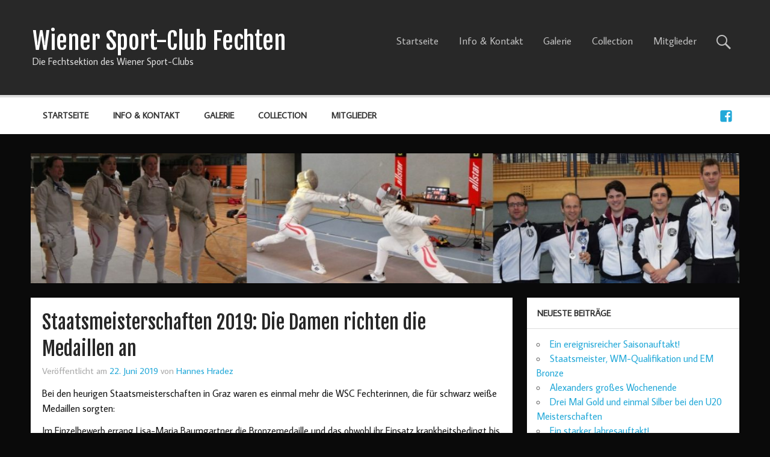

--- FILE ---
content_type: text/html; charset=UTF-8
request_url: https://www.wsc-fechten.at/2019/06/22/staatsmeisterschaften-2019-die-damen-richten-die-medaillen-an/
body_size: 10436
content:
<!DOCTYPE html><!-- HTML 5 -->
<html lang="de">

<head>
<meta charset="UTF-8" />
<meta name="viewport" content="width=device-width, initial-scale=1">
<link rel="profile" href="http://gmpg.org/xfn/11" />
<link rel="pingback" href="https://www.wsc-fechten.at/xmlrpc.php" />

<title>Staatsmeisterschaften 2019: Die Damen richten die Medaillen an &#8211; Wiener Sport-Club Fechten</title>
<meta name='robots' content='max-image-preview:large' />
<link rel='dns-prefetch' href='//fonts.googleapis.com' />
<link rel="alternate" type="application/rss+xml" title="Wiener Sport-Club Fechten &raquo; Feed" href="https://www.wsc-fechten.at/feed/" />
<link rel="alternate" type="application/rss+xml" title="Wiener Sport-Club Fechten &raquo; Kommentar-Feed" href="https://www.wsc-fechten.at/comments/feed/" />
<link rel="alternate" title="oEmbed (JSON)" type="application/json+oembed" href="https://www.wsc-fechten.at/wp-json/oembed/1.0/embed?url=https%3A%2F%2Fwww.wsc-fechten.at%2F2019%2F06%2F22%2Fstaatsmeisterschaften-2019-die-damen-richten-die-medaillen-an%2F" />
<link rel="alternate" title="oEmbed (XML)" type="text/xml+oembed" href="https://www.wsc-fechten.at/wp-json/oembed/1.0/embed?url=https%3A%2F%2Fwww.wsc-fechten.at%2F2019%2F06%2F22%2Fstaatsmeisterschaften-2019-die-damen-richten-die-medaillen-an%2F&#038;format=xml" />
<style id='wp-img-auto-sizes-contain-inline-css' type='text/css'>
img:is([sizes=auto i],[sizes^="auto," i]){contain-intrinsic-size:3000px 1500px}
/*# sourceURL=wp-img-auto-sizes-contain-inline-css */
</style>
<style id='wp-emoji-styles-inline-css' type='text/css'>

	img.wp-smiley, img.emoji {
		display: inline !important;
		border: none !important;
		box-shadow: none !important;
		height: 1em !important;
		width: 1em !important;
		margin: 0 0.07em !important;
		vertical-align: -0.1em !important;
		background: none !important;
		padding: 0 !important;
	}
/*# sourceURL=wp-emoji-styles-inline-css */
</style>
<style id='wp-block-library-inline-css' type='text/css'>
:root{--wp-block-synced-color:#7a00df;--wp-block-synced-color--rgb:122,0,223;--wp-bound-block-color:var(--wp-block-synced-color);--wp-editor-canvas-background:#ddd;--wp-admin-theme-color:#007cba;--wp-admin-theme-color--rgb:0,124,186;--wp-admin-theme-color-darker-10:#006ba1;--wp-admin-theme-color-darker-10--rgb:0,107,160.5;--wp-admin-theme-color-darker-20:#005a87;--wp-admin-theme-color-darker-20--rgb:0,90,135;--wp-admin-border-width-focus:2px}@media (min-resolution:192dpi){:root{--wp-admin-border-width-focus:1.5px}}.wp-element-button{cursor:pointer}:root .has-very-light-gray-background-color{background-color:#eee}:root .has-very-dark-gray-background-color{background-color:#313131}:root .has-very-light-gray-color{color:#eee}:root .has-very-dark-gray-color{color:#313131}:root .has-vivid-green-cyan-to-vivid-cyan-blue-gradient-background{background:linear-gradient(135deg,#00d084,#0693e3)}:root .has-purple-crush-gradient-background{background:linear-gradient(135deg,#34e2e4,#4721fb 50%,#ab1dfe)}:root .has-hazy-dawn-gradient-background{background:linear-gradient(135deg,#faaca8,#dad0ec)}:root .has-subdued-olive-gradient-background{background:linear-gradient(135deg,#fafae1,#67a671)}:root .has-atomic-cream-gradient-background{background:linear-gradient(135deg,#fdd79a,#004a59)}:root .has-nightshade-gradient-background{background:linear-gradient(135deg,#330968,#31cdcf)}:root .has-midnight-gradient-background{background:linear-gradient(135deg,#020381,#2874fc)}:root{--wp--preset--font-size--normal:16px;--wp--preset--font-size--huge:42px}.has-regular-font-size{font-size:1em}.has-larger-font-size{font-size:2.625em}.has-normal-font-size{font-size:var(--wp--preset--font-size--normal)}.has-huge-font-size{font-size:var(--wp--preset--font-size--huge)}.has-text-align-center{text-align:center}.has-text-align-left{text-align:left}.has-text-align-right{text-align:right}.has-fit-text{white-space:nowrap!important}#end-resizable-editor-section{display:none}.aligncenter{clear:both}.items-justified-left{justify-content:flex-start}.items-justified-center{justify-content:center}.items-justified-right{justify-content:flex-end}.items-justified-space-between{justify-content:space-between}.screen-reader-text{border:0;clip-path:inset(50%);height:1px;margin:-1px;overflow:hidden;padding:0;position:absolute;width:1px;word-wrap:normal!important}.screen-reader-text:focus{background-color:#ddd;clip-path:none;color:#444;display:block;font-size:1em;height:auto;left:5px;line-height:normal;padding:15px 23px 14px;text-decoration:none;top:5px;width:auto;z-index:100000}html :where(.has-border-color){border-style:solid}html :where([style*=border-top-color]){border-top-style:solid}html :where([style*=border-right-color]){border-right-style:solid}html :where([style*=border-bottom-color]){border-bottom-style:solid}html :where([style*=border-left-color]){border-left-style:solid}html :where([style*=border-width]){border-style:solid}html :where([style*=border-top-width]){border-top-style:solid}html :where([style*=border-right-width]){border-right-style:solid}html :where([style*=border-bottom-width]){border-bottom-style:solid}html :where([style*=border-left-width]){border-left-style:solid}html :where(img[class*=wp-image-]){height:auto;max-width:100%}:where(figure){margin:0 0 1em}html :where(.is-position-sticky){--wp-admin--admin-bar--position-offset:var(--wp-admin--admin-bar--height,0px)}@media screen and (max-width:600px){html :where(.is-position-sticky){--wp-admin--admin-bar--position-offset:0px}}

/*# sourceURL=wp-block-library-inline-css */
</style><style id='global-styles-inline-css' type='text/css'>
:root{--wp--preset--aspect-ratio--square: 1;--wp--preset--aspect-ratio--4-3: 4/3;--wp--preset--aspect-ratio--3-4: 3/4;--wp--preset--aspect-ratio--3-2: 3/2;--wp--preset--aspect-ratio--2-3: 2/3;--wp--preset--aspect-ratio--16-9: 16/9;--wp--preset--aspect-ratio--9-16: 9/16;--wp--preset--color--black: #000000;--wp--preset--color--cyan-bluish-gray: #abb8c3;--wp--preset--color--white: #ffffff;--wp--preset--color--pale-pink: #f78da7;--wp--preset--color--vivid-red: #cf2e2e;--wp--preset--color--luminous-vivid-orange: #ff6900;--wp--preset--color--luminous-vivid-amber: #fcb900;--wp--preset--color--light-green-cyan: #7bdcb5;--wp--preset--color--vivid-green-cyan: #00d084;--wp--preset--color--pale-cyan-blue: #8ed1fc;--wp--preset--color--vivid-cyan-blue: #0693e3;--wp--preset--color--vivid-purple: #9b51e0;--wp--preset--gradient--vivid-cyan-blue-to-vivid-purple: linear-gradient(135deg,rgb(6,147,227) 0%,rgb(155,81,224) 100%);--wp--preset--gradient--light-green-cyan-to-vivid-green-cyan: linear-gradient(135deg,rgb(122,220,180) 0%,rgb(0,208,130) 100%);--wp--preset--gradient--luminous-vivid-amber-to-luminous-vivid-orange: linear-gradient(135deg,rgb(252,185,0) 0%,rgb(255,105,0) 100%);--wp--preset--gradient--luminous-vivid-orange-to-vivid-red: linear-gradient(135deg,rgb(255,105,0) 0%,rgb(207,46,46) 100%);--wp--preset--gradient--very-light-gray-to-cyan-bluish-gray: linear-gradient(135deg,rgb(238,238,238) 0%,rgb(169,184,195) 100%);--wp--preset--gradient--cool-to-warm-spectrum: linear-gradient(135deg,rgb(74,234,220) 0%,rgb(151,120,209) 20%,rgb(207,42,186) 40%,rgb(238,44,130) 60%,rgb(251,105,98) 80%,rgb(254,248,76) 100%);--wp--preset--gradient--blush-light-purple: linear-gradient(135deg,rgb(255,206,236) 0%,rgb(152,150,240) 100%);--wp--preset--gradient--blush-bordeaux: linear-gradient(135deg,rgb(254,205,165) 0%,rgb(254,45,45) 50%,rgb(107,0,62) 100%);--wp--preset--gradient--luminous-dusk: linear-gradient(135deg,rgb(255,203,112) 0%,rgb(199,81,192) 50%,rgb(65,88,208) 100%);--wp--preset--gradient--pale-ocean: linear-gradient(135deg,rgb(255,245,203) 0%,rgb(182,227,212) 50%,rgb(51,167,181) 100%);--wp--preset--gradient--electric-grass: linear-gradient(135deg,rgb(202,248,128) 0%,rgb(113,206,126) 100%);--wp--preset--gradient--midnight: linear-gradient(135deg,rgb(2,3,129) 0%,rgb(40,116,252) 100%);--wp--preset--font-size--small: 13px;--wp--preset--font-size--medium: 20px;--wp--preset--font-size--large: 36px;--wp--preset--font-size--x-large: 42px;--wp--preset--spacing--20: 0.44rem;--wp--preset--spacing--30: 0.67rem;--wp--preset--spacing--40: 1rem;--wp--preset--spacing--50: 1.5rem;--wp--preset--spacing--60: 2.25rem;--wp--preset--spacing--70: 3.38rem;--wp--preset--spacing--80: 5.06rem;--wp--preset--shadow--natural: 6px 6px 9px rgba(0, 0, 0, 0.2);--wp--preset--shadow--deep: 12px 12px 50px rgba(0, 0, 0, 0.4);--wp--preset--shadow--sharp: 6px 6px 0px rgba(0, 0, 0, 0.2);--wp--preset--shadow--outlined: 6px 6px 0px -3px rgb(255, 255, 255), 6px 6px rgb(0, 0, 0);--wp--preset--shadow--crisp: 6px 6px 0px rgb(0, 0, 0);}:where(.is-layout-flex){gap: 0.5em;}:where(.is-layout-grid){gap: 0.5em;}body .is-layout-flex{display: flex;}.is-layout-flex{flex-wrap: wrap;align-items: center;}.is-layout-flex > :is(*, div){margin: 0;}body .is-layout-grid{display: grid;}.is-layout-grid > :is(*, div){margin: 0;}:where(.wp-block-columns.is-layout-flex){gap: 2em;}:where(.wp-block-columns.is-layout-grid){gap: 2em;}:where(.wp-block-post-template.is-layout-flex){gap: 1.25em;}:where(.wp-block-post-template.is-layout-grid){gap: 1.25em;}.has-black-color{color: var(--wp--preset--color--black) !important;}.has-cyan-bluish-gray-color{color: var(--wp--preset--color--cyan-bluish-gray) !important;}.has-white-color{color: var(--wp--preset--color--white) !important;}.has-pale-pink-color{color: var(--wp--preset--color--pale-pink) !important;}.has-vivid-red-color{color: var(--wp--preset--color--vivid-red) !important;}.has-luminous-vivid-orange-color{color: var(--wp--preset--color--luminous-vivid-orange) !important;}.has-luminous-vivid-amber-color{color: var(--wp--preset--color--luminous-vivid-amber) !important;}.has-light-green-cyan-color{color: var(--wp--preset--color--light-green-cyan) !important;}.has-vivid-green-cyan-color{color: var(--wp--preset--color--vivid-green-cyan) !important;}.has-pale-cyan-blue-color{color: var(--wp--preset--color--pale-cyan-blue) !important;}.has-vivid-cyan-blue-color{color: var(--wp--preset--color--vivid-cyan-blue) !important;}.has-vivid-purple-color{color: var(--wp--preset--color--vivid-purple) !important;}.has-black-background-color{background-color: var(--wp--preset--color--black) !important;}.has-cyan-bluish-gray-background-color{background-color: var(--wp--preset--color--cyan-bluish-gray) !important;}.has-white-background-color{background-color: var(--wp--preset--color--white) !important;}.has-pale-pink-background-color{background-color: var(--wp--preset--color--pale-pink) !important;}.has-vivid-red-background-color{background-color: var(--wp--preset--color--vivid-red) !important;}.has-luminous-vivid-orange-background-color{background-color: var(--wp--preset--color--luminous-vivid-orange) !important;}.has-luminous-vivid-amber-background-color{background-color: var(--wp--preset--color--luminous-vivid-amber) !important;}.has-light-green-cyan-background-color{background-color: var(--wp--preset--color--light-green-cyan) !important;}.has-vivid-green-cyan-background-color{background-color: var(--wp--preset--color--vivid-green-cyan) !important;}.has-pale-cyan-blue-background-color{background-color: var(--wp--preset--color--pale-cyan-blue) !important;}.has-vivid-cyan-blue-background-color{background-color: var(--wp--preset--color--vivid-cyan-blue) !important;}.has-vivid-purple-background-color{background-color: var(--wp--preset--color--vivid-purple) !important;}.has-black-border-color{border-color: var(--wp--preset--color--black) !important;}.has-cyan-bluish-gray-border-color{border-color: var(--wp--preset--color--cyan-bluish-gray) !important;}.has-white-border-color{border-color: var(--wp--preset--color--white) !important;}.has-pale-pink-border-color{border-color: var(--wp--preset--color--pale-pink) !important;}.has-vivid-red-border-color{border-color: var(--wp--preset--color--vivid-red) !important;}.has-luminous-vivid-orange-border-color{border-color: var(--wp--preset--color--luminous-vivid-orange) !important;}.has-luminous-vivid-amber-border-color{border-color: var(--wp--preset--color--luminous-vivid-amber) !important;}.has-light-green-cyan-border-color{border-color: var(--wp--preset--color--light-green-cyan) !important;}.has-vivid-green-cyan-border-color{border-color: var(--wp--preset--color--vivid-green-cyan) !important;}.has-pale-cyan-blue-border-color{border-color: var(--wp--preset--color--pale-cyan-blue) !important;}.has-vivid-cyan-blue-border-color{border-color: var(--wp--preset--color--vivid-cyan-blue) !important;}.has-vivid-purple-border-color{border-color: var(--wp--preset--color--vivid-purple) !important;}.has-vivid-cyan-blue-to-vivid-purple-gradient-background{background: var(--wp--preset--gradient--vivid-cyan-blue-to-vivid-purple) !important;}.has-light-green-cyan-to-vivid-green-cyan-gradient-background{background: var(--wp--preset--gradient--light-green-cyan-to-vivid-green-cyan) !important;}.has-luminous-vivid-amber-to-luminous-vivid-orange-gradient-background{background: var(--wp--preset--gradient--luminous-vivid-amber-to-luminous-vivid-orange) !important;}.has-luminous-vivid-orange-to-vivid-red-gradient-background{background: var(--wp--preset--gradient--luminous-vivid-orange-to-vivid-red) !important;}.has-very-light-gray-to-cyan-bluish-gray-gradient-background{background: var(--wp--preset--gradient--very-light-gray-to-cyan-bluish-gray) !important;}.has-cool-to-warm-spectrum-gradient-background{background: var(--wp--preset--gradient--cool-to-warm-spectrum) !important;}.has-blush-light-purple-gradient-background{background: var(--wp--preset--gradient--blush-light-purple) !important;}.has-blush-bordeaux-gradient-background{background: var(--wp--preset--gradient--blush-bordeaux) !important;}.has-luminous-dusk-gradient-background{background: var(--wp--preset--gradient--luminous-dusk) !important;}.has-pale-ocean-gradient-background{background: var(--wp--preset--gradient--pale-ocean) !important;}.has-electric-grass-gradient-background{background: var(--wp--preset--gradient--electric-grass) !important;}.has-midnight-gradient-background{background: var(--wp--preset--gradient--midnight) !important;}.has-small-font-size{font-size: var(--wp--preset--font-size--small) !important;}.has-medium-font-size{font-size: var(--wp--preset--font-size--medium) !important;}.has-large-font-size{font-size: var(--wp--preset--font-size--large) !important;}.has-x-large-font-size{font-size: var(--wp--preset--font-size--x-large) !important;}
/*# sourceURL=global-styles-inline-css */
</style>

<style id='classic-theme-styles-inline-css' type='text/css'>
/*! This file is auto-generated */
.wp-block-button__link{color:#fff;background-color:#32373c;border-radius:9999px;box-shadow:none;text-decoration:none;padding:calc(.667em + 2px) calc(1.333em + 2px);font-size:1.125em}.wp-block-file__button{background:#32373c;color:#fff;text-decoration:none}
/*# sourceURL=/wp-includes/css/classic-themes.min.css */
</style>
<link rel='stylesheet' id='momentous-lite-stylesheet-css' href='https://usercontent.one/wp/www.wsc-fechten.at/wp-content/themes/momentous-lite/style.css?ver=6.9' type='text/css' media='all' />
<link rel='stylesheet' id='momentous-lite-genericons-css' href='https://usercontent.one/wp/www.wsc-fechten.at/wp-content/themes/momentous-lite/css/genericons/genericons.css?ver=6.9' type='text/css' media='all' />
<link rel='stylesheet' id='momentous-lite-default-fonts-css' href='//fonts.googleapis.com/css?family=Average+Sans%3A400%2C700%7CFjalla+One&#038;subset=latin%2Clatin-ext' type='text/css' media='all' />
<script type="text/javascript" src="https://www.wsc-fechten.at/wp-includes/js/jquery/jquery.min.js?ver=3.7.1" id="jquery-core-js"></script>
<script type="text/javascript" src="https://www.wsc-fechten.at/wp-includes/js/jquery/jquery-migrate.min.js?ver=3.4.1" id="jquery-migrate-js"></script>
<script type="text/javascript" src="https://usercontent.one/wp/www.wsc-fechten.at/wp-content/themes/momentous-lite/js/navigation.js?ver=6.9" id="momentous-lite-jquery-navigation-js"></script>
<script type="text/javascript" src="https://www.wsc-fechten.at/wp-includes/js/imagesloaded.min.js?ver=5.0.0" id="imagesloaded-js"></script>
<script type="text/javascript" src="https://www.wsc-fechten.at/wp-includes/js/masonry.min.js?ver=4.2.2" id="masonry-js"></script>
<script type="text/javascript" src="https://usercontent.one/wp/www.wsc-fechten.at/wp-content/themes/momentous-lite/js/masonry-init.js?ver=6.9" id="momentous-lite-masonry-js"></script>
<link rel="https://api.w.org/" href="https://www.wsc-fechten.at/wp-json/" /><link rel="alternate" title="JSON" type="application/json" href="https://www.wsc-fechten.at/wp-json/wp/v2/posts/708" /><link rel="EditURI" type="application/rsd+xml" title="RSD" href="https://www.wsc-fechten.at/xmlrpc.php?rsd" />
<meta name="generator" content="WordPress 6.9" />
<link rel="canonical" href="https://www.wsc-fechten.at/2019/06/22/staatsmeisterschaften-2019-die-damen-richten-die-medaillen-an/" />
<link rel='shortlink' href='https://www.wsc-fechten.at/?p=708' />
<style>[class*=" icon-oc-"],[class^=icon-oc-]{speak:none;font-style:normal;font-weight:400;font-variant:normal;text-transform:none;line-height:1;-webkit-font-smoothing:antialiased;-moz-osx-font-smoothing:grayscale}.icon-oc-one-com-white-32px-fill:before{content:"901"}.icon-oc-one-com:before{content:"900"}#one-com-icon,.toplevel_page_onecom-wp .wp-menu-image{speak:none;display:flex;align-items:center;justify-content:center;text-transform:none;line-height:1;-webkit-font-smoothing:antialiased;-moz-osx-font-smoothing:grayscale}.onecom-wp-admin-bar-item>a,.toplevel_page_onecom-wp>.wp-menu-name{font-size:16px;font-weight:400;line-height:1}.toplevel_page_onecom-wp>.wp-menu-name img{width:69px;height:9px;}.wp-submenu-wrap.wp-submenu>.wp-submenu-head>img{width:88px;height:auto}.onecom-wp-admin-bar-item>a img{height:7px!important}.onecom-wp-admin-bar-item>a img,.toplevel_page_onecom-wp>.wp-menu-name img{opacity:.8}.onecom-wp-admin-bar-item.hover>a img,.toplevel_page_onecom-wp.wp-has-current-submenu>.wp-menu-name img,li.opensub>a.toplevel_page_onecom-wp>.wp-menu-name img{opacity:1}#one-com-icon:before,.onecom-wp-admin-bar-item>a:before,.toplevel_page_onecom-wp>.wp-menu-image:before{content:'';position:static!important;background-color:rgba(240,245,250,.4);border-radius:102px;width:18px;height:18px;padding:0!important}.onecom-wp-admin-bar-item>a:before{width:14px;height:14px}.onecom-wp-admin-bar-item.hover>a:before,.toplevel_page_onecom-wp.opensub>a>.wp-menu-image:before,.toplevel_page_onecom-wp.wp-has-current-submenu>.wp-menu-image:before{background-color:#76b82a}.onecom-wp-admin-bar-item>a{display:inline-flex!important;align-items:center;justify-content:center}#one-com-logo-wrapper{font-size:4em}#one-com-icon{vertical-align:middle}.imagify-welcome{display:none !important;}</style>
        <script type="text/javascript">
            var jQueryMigrateHelperHasSentDowngrade = false;

			window.onerror = function( msg, url, line, col, error ) {
				// Break out early, do not processing if a downgrade reqeust was already sent.
				if ( jQueryMigrateHelperHasSentDowngrade ) {
					return true;
                }

				var xhr = new XMLHttpRequest();
				var nonce = '1391d60f24';
				var jQueryFunctions = [
					'andSelf',
					'browser',
					'live',
					'boxModel',
					'support.boxModel',
					'size',
					'swap',
					'clean',
					'sub',
                ];
				var match_pattern = /\)\.(.+?) is not a function/;
                var erroredFunction = msg.match( match_pattern );

                // If there was no matching functions, do not try to downgrade.
                if ( null === erroredFunction || typeof erroredFunction !== 'object' || typeof erroredFunction[1] === "undefined" || -1 === jQueryFunctions.indexOf( erroredFunction[1] ) ) {
                    return true;
                }

                // Set that we've now attempted a downgrade request.
                jQueryMigrateHelperHasSentDowngrade = true;

				xhr.open( 'POST', 'https://www.wsc-fechten.at/wp-admin/admin-ajax.php' );
				xhr.setRequestHeader( 'Content-Type', 'application/x-www-form-urlencoded' );
				xhr.onload = function () {
					var response,
                        reload = false;

					if ( 200 === xhr.status ) {
                        try {
                        	response = JSON.parse( xhr.response );

                        	reload = response.data.reload;
                        } catch ( e ) {
                        	reload = false;
                        }
                    }

					// Automatically reload the page if a deprecation caused an automatic downgrade, ensure visitors get the best possible experience.
					if ( reload ) {
						location.reload();
                    }
				};

				xhr.send( encodeURI( 'action=jquery-migrate-downgrade-version&_wpnonce=' + nonce ) );

				// Suppress error alerts in older browsers
				return true;
			}
        </script>

			<!--[if lt IE 9]>
	<script src="https://usercontent.one/wp/www.wsc-fechten.at/wp-content/themes/momentous-lite/js/html5shiv.min.js" type="text/javascript"></script>
	<![endif]-->
<style type="text/css" id="custom-background-css">
body.custom-background { background-color: #0a0a0a; }
</style>
	<link rel="icon" href="https://usercontent.one/wp/www.wsc-fechten.at/wp-content/uploads/2017/08/cropped-Wiener_SC.svg_-32x32.png" sizes="32x32" />
<link rel="icon" href="https://usercontent.one/wp/www.wsc-fechten.at/wp-content/uploads/2017/08/cropped-Wiener_SC.svg_-192x192.png" sizes="192x192" />
<link rel="apple-touch-icon" href="https://usercontent.one/wp/www.wsc-fechten.at/wp-content/uploads/2017/08/cropped-Wiener_SC.svg_-180x180.png" />
<meta name="msapplication-TileImage" content="https://usercontent.one/wp/www.wsc-fechten.at/wp-content/uploads/2017/08/cropped-Wiener_SC.svg_-270x270.png" />
		<style type="text/css" id="wp-custom-css">
			/*
Füge deinen eigenen CSS-Code nach diesem Kommentar hinter dem abschließenden Schrägstrich ein. 

Klicke auf das Hilfe-Symbol oben, um mehr zu erfahren.
*/		</style>
		</head>

<body class="wp-singular post-template-default single single-post postid-708 single-format-standard custom-background wp-theme-momentous-lite">


<div id="wrapper" class="hfeed">

	<div id="header-wrap">
	
					
			<div id="header-search-wrap">
			
				<div id="header-search" class="container clearfix">
					
	<form role="search" method="get" class="search-form" action="https://www.wsc-fechten.at/">
		<label>
			<span class="screen-reader-text">Suche nach:</span>
			<input type="search" class="search-field" placeholder="Gebe dein Suchwort ein und drücke Enter &hellip;" value="" name="s">
		</label>
		<button type="submit" class="search-submit">
			<span class="genericon-search"></span>
		</button>
	</form>

				</div>
				
			</div>

					
		<header id="header" class="container clearfix" role="banner">

			<div id="logo">
			
				
	<a href="https://www.wsc-fechten.at/" title="Wiener Sport-Club Fechten" rel="home">
		<h1 class="site-title">Wiener Sport-Club Fechten</h1>
	</a>

				
							
					<h2 class="site-description">Die Fechtsektion des Wiener Sport-Clubs</h2>
							
			</div>
			
			<div id="header-content" class="clearfix">

									<div class="header-search-icon">
						<span class="genericon-search"></span>
					</div>
								
							
					<nav id="topnav" class="clearfix" role="navigation">
						<ul id="topnav-menu" class="menu"><li id="menu-item-18" class="menu-item menu-item-type-custom menu-item-object-custom menu-item-home menu-item-18"><a href="http://www.wsc-fechten.at/">Startseite</a></li>
<li id="menu-item-73" class="menu-item menu-item-type-post_type menu-item-object-page menu-item-73"><a href="https://www.wsc-fechten.at/info/">Info &#038; Kontakt</a></li>
<li id="menu-item-72" class="menu-item menu-item-type-post_type menu-item-object-page menu-item-72"><a href="https://www.wsc-fechten.at/gallerie/">Galerie</a></li>
<li id="menu-item-269" class="menu-item menu-item-type-post_type menu-item-object-page menu-item-269"><a href="https://www.wsc-fechten.at/collection/">Collection</a></li>
<li id="menu-item-343" class="menu-item menu-item-type-post_type menu-item-object-page menu-item-343"><a href="https://www.wsc-fechten.at/mitglieder/">Mitglieder</a></li>
</ul>					</nav>
			
							
			</div>

		</header>
		
		<div id="navigation-wrap">
			
			<div id="navigation" class="container clearfix">
				
				
						<div id="navi-social-icons" class="social-icons-wrap clearfix">
							<ul id="social-icons-menu" class="menu"><li id="menu-item-28" class="menu-item menu-item-type-custom menu-item-object-custom menu-item-28"><a href="https://www.facebook.com/wscfechten/"><span class="screen-reader-text">Facebook</span></a></li>
</ul>						</div>

								
				
				<nav id="mainnav" class="clearfix" role="navigation">
					<ul id="mainnav-menu" class="menu"><li class="menu-item menu-item-type-custom menu-item-object-custom menu-item-home menu-item-18"><a href="http://www.wsc-fechten.at/">Startseite</a></li>
<li class="menu-item menu-item-type-post_type menu-item-object-page menu-item-73"><a href="https://www.wsc-fechten.at/info/">Info &#038; Kontakt</a></li>
<li class="menu-item menu-item-type-post_type menu-item-object-page menu-item-72"><a href="https://www.wsc-fechten.at/gallerie/">Galerie</a></li>
<li class="menu-item menu-item-type-post_type menu-item-object-page menu-item-269"><a href="https://www.wsc-fechten.at/collection/">Collection</a></li>
<li class="menu-item menu-item-type-post_type menu-item-object-page menu-item-343"><a href="https://www.wsc-fechten.at/mitglieder/">Mitglieder</a></li>
</ul>				</nav>
				
			</div>
			
		</div>
	
	</div>

				<div id="custom-header" class="header-image container">
				<img src="https://usercontent.one/wp/www.wsc-fechten.at/wp-content/uploads/2017/08/WSC_org_Header.jpg" />
			</div>
		
	<div id="wrap" class="container clearfix">
		
		<section id="content" class="primary" role="main">
		
		
	<article id="post-708" class="post-708 post type-post status-publish format-standard hentry category-allgemein">
	
				
		<h2 class="post-title entry-title">Staatsmeisterschaften 2019: Die Damen richten die Medaillen an</h2>
		
		<div class="postmeta">		
			<span class="meta-date">
			Veröffentlicht am <a href="https://www.wsc-fechten.at/2019/06/22/staatsmeisterschaften-2019-die-damen-richten-die-medaillen-an/" title="12:19" rel="bookmark"><time class="entry-date published updated" datetime="2019-06-22T12:19:09+02:00">22. Juni 2019</time></a>			</span>
		
				
		
			<span class="meta-author">
			von <span class="author vcard"><a class="fn" href="https://www.wsc-fechten.at/author/wsc/" title="Alle Beiträge von Hannes Hradez ansehen" rel="author">Hannes Hradez</a></span>			</span>

		</div>

		<div class="entry clearfix">
			<p>Bei den heurigen Staatsmeisterschaften in Graz waren es einmal mehr die WSC Fechterinnen, die für schwarz weiße Medaillen sorgten:</p>
<p>Im Einzelbewerb errang Lisa-Maria Baumgartner die Bronzemedaille und das obwohl ihr Einsatz krankheitsbedingt bis zuletzt fraglich war. Nach durchwachsener Vorrunde steigerte sie sich in der Direkten Ausscheidung enorm und zog bis ins Halbfinale ein. Iasmina Mizrak konnte sich trotz studienbedingtem Trainingsrückstand bis auf Rang sieben vorkämpfen. Doch auch Eszter Kovács, nach immerhin drei Vorrundensiegen in den Top 16 und Dr. Astrid Chiari mit einer Platzierung unter den Top 32 trugen mit Ranglistenpunkten zu einem sehr guten Gesamtergebnis bei. Folgerichtig belohnten sich unsere Fechterinnen auch noch mit der Silbermedaille im Mannschaftsbewerb.</p>
<p>Nicht ganz so erfolgreich liefen die Meisterschaften für unsere Herren. Bester WSC Fechter wurde Richard Kremsbrugger, der mit den Top 16 immerhin sein Vorjahresergebnis wieder einstellen konnte. Tragischer Held war Dr. Bernhard Wuschitz der sich nach nur einer Niederlage in der Vorrunde trotzdem nur mit dem 17. Rang begnügen musste und dabei sehr mit der Schiedsrichterleistung haderte. Ebenfalls die Top 32 erreichten Lukas Chiari und Marco Hebesberger. Im Teambewerb reichte es trotz einer herausragenden Leistung unseres jüngsten Fechters Luki nur zum sechsten Platz, auch in fechterischer Abwesenheit von Vorjahresstaatsmeister Lukas Galli hatten wir hier etwas höhere Erwartungen.</p>
<p>[ngg_images source=&#8220;galleries&#8220; container_ids=&#8220;22&#8243; display_type=&#8220;photocrati-nextgen_basic_thumbnails&#8220; override_thumbnail_settings=&#8220;0&#8243; thumbnail_width=&#8220;240&#8243; thumbnail_height=&#8220;160&#8243; thumbnail_crop=&#8220;1&#8243; images_per_page=&#8220;20&#8243; number_of_columns=&#8220;0&#8243; ajax_pagination=&#8220;0&#8243; show_all_in_lightbox=&#8220;0&#8243; use_imagebrowser_effect=&#8220;0&#8243; show_slideshow_link=&#8220;1&#8243; slideshow_link_text=&#8220;Slideshow&#8220; order_by=&#8220;sortorder&#8220; order_direction=&#8220;ASC&#8220; returns=&#8220;included&#8220; maximum_entity_count=&#8220;500&#8243;]</p>
			<!-- <rdf:RDF xmlns:rdf="http://www.w3.org/1999/02/22-rdf-syntax-ns#"
			xmlns:dc="http://purl.org/dc/elements/1.1/"
			xmlns:trackback="http://madskills.com/public/xml/rss/module/trackback/">
		<rdf:Description rdf:about="https://www.wsc-fechten.at/2019/06/22/staatsmeisterschaften-2019-die-damen-richten-die-medaillen-an/"
    dc:identifier="https://www.wsc-fechten.at/2019/06/22/staatsmeisterschaften-2019-die-damen-richten-die-medaillen-an/"
    dc:title="Staatsmeisterschaften 2019: Die Damen richten die Medaillen an"
    trackback:ping="https://www.wsc-fechten.at/2019/06/22/staatsmeisterschaften-2019-die-damen-richten-die-medaillen-an/trackback/" />
</rdf:RDF> -->
			<div class="page-links"></div>			
		</div>
			
		<div class="postinfo clearfix">	
			<span class="meta-category">
				<a href="https://www.wsc-fechten.at/category/allgemein/" rel="category tag">Allgemein</a>			</span>
		
		</div>

	</article>			
		

		
		</section>
		
		
	<section id="sidebar" class="secondary clearfix" role="complementary">

		
		<aside id="recent-posts-2" class="widget widget_recent_entries">
		<h3 class="widgettitle"><span>Neueste Beiträge</span></h3>
		<ul>
											<li>
					<a href="https://www.wsc-fechten.at/2025/09/14/ein-ereignisreicher-saisonauftakt/">Ein ereignisreicher Saisonauftakt!</a>
									</li>
											<li>
					<a href="https://www.wsc-fechten.at/2025/06/19/staatsmeister-wm-qualifikation-und-em-bronze/">Staatsmeister, WM-Qualifikation und EM Bronze</a>
									</li>
											<li>
					<a href="https://www.wsc-fechten.at/2025/04/19/alexanders-grosses-wochenende/">Alexanders großes Wochenende</a>
									</li>
											<li>
					<a href="https://www.wsc-fechten.at/2025/03/16/drei-mal-gold-und-einmal-silber-bei-den-u20-meisterschaften/">Drei Mal Gold und einmal Silber bei den U20 Meisterschaften</a>
									</li>
											<li>
					<a href="https://www.wsc-fechten.at/2025/01/26/ein-starker-jahresauftakt/">Ein starker Jahresauftakt!</a>
									</li>
					</ul>

		</aside><aside id="archives-2" class="widget widget_archive"><h3 class="widgettitle"><span>Archiv</span></h3>
			<ul>
					<li><a href='https://www.wsc-fechten.at/2025/09/'>September 2025</a></li>
	<li><a href='https://www.wsc-fechten.at/2025/06/'>Juni 2025</a></li>
	<li><a href='https://www.wsc-fechten.at/2025/04/'>April 2025</a></li>
	<li><a href='https://www.wsc-fechten.at/2025/03/'>März 2025</a></li>
	<li><a href='https://www.wsc-fechten.at/2025/01/'>Januar 2025</a></li>
	<li><a href='https://www.wsc-fechten.at/2024/12/'>Dezember 2024</a></li>
	<li><a href='https://www.wsc-fechten.at/2024/06/'>Juni 2024</a></li>
	<li><a href='https://www.wsc-fechten.at/2023/12/'>Dezember 2023</a></li>
	<li><a href='https://www.wsc-fechten.at/2023/09/'>September 2023</a></li>
	<li><a href='https://www.wsc-fechten.at/2023/08/'>August 2023</a></li>
	<li><a href='https://www.wsc-fechten.at/2023/06/'>Juni 2023</a></li>
	<li><a href='https://www.wsc-fechten.at/2023/05/'>Mai 2023</a></li>
	<li><a href='https://www.wsc-fechten.at/2023/04/'>April 2023</a></li>
	<li><a href='https://www.wsc-fechten.at/2023/03/'>März 2023</a></li>
	<li><a href='https://www.wsc-fechten.at/2023/02/'>Februar 2023</a></li>
	<li><a href='https://www.wsc-fechten.at/2022/11/'>November 2022</a></li>
	<li><a href='https://www.wsc-fechten.at/2022/09/'>September 2022</a></li>
	<li><a href='https://www.wsc-fechten.at/2022/06/'>Juni 2022</a></li>
	<li><a href='https://www.wsc-fechten.at/2022/04/'>April 2022</a></li>
	<li><a href='https://www.wsc-fechten.at/2022/03/'>März 2022</a></li>
	<li><a href='https://www.wsc-fechten.at/2022/01/'>Januar 2022</a></li>
	<li><a href='https://www.wsc-fechten.at/2021/11/'>November 2021</a></li>
	<li><a href='https://www.wsc-fechten.at/2021/09/'>September 2021</a></li>
	<li><a href='https://www.wsc-fechten.at/2021/06/'>Juni 2021</a></li>
	<li><a href='https://www.wsc-fechten.at/2021/05/'>Mai 2021</a></li>
	<li><a href='https://www.wsc-fechten.at/2021/04/'>April 2021</a></li>
	<li><a href='https://www.wsc-fechten.at/2020/12/'>Dezember 2020</a></li>
	<li><a href='https://www.wsc-fechten.at/2020/09/'>September 2020</a></li>
	<li><a href='https://www.wsc-fechten.at/2020/03/'>März 2020</a></li>
	<li><a href='https://www.wsc-fechten.at/2019/10/'>Oktober 2019</a></li>
	<li><a href='https://www.wsc-fechten.at/2019/09/'>September 2019</a></li>
	<li><a href='https://www.wsc-fechten.at/2019/06/'>Juni 2019</a></li>
	<li><a href='https://www.wsc-fechten.at/2019/01/'>Januar 2019</a></li>
	<li><a href='https://www.wsc-fechten.at/2018/12/'>Dezember 2018</a></li>
	<li><a href='https://www.wsc-fechten.at/2018/11/'>November 2018</a></li>
	<li><a href='https://www.wsc-fechten.at/2018/10/'>Oktober 2018</a></li>
	<li><a href='https://www.wsc-fechten.at/2018/09/'>September 2018</a></li>
	<li><a href='https://www.wsc-fechten.at/2018/06/'>Juni 2018</a></li>
	<li><a href='https://www.wsc-fechten.at/2018/04/'>April 2018</a></li>
	<li><a href='https://www.wsc-fechten.at/2018/03/'>März 2018</a></li>
	<li><a href='https://www.wsc-fechten.at/2018/02/'>Februar 2018</a></li>
	<li><a href='https://www.wsc-fechten.at/2018/01/'>Januar 2018</a></li>
	<li><a href='https://www.wsc-fechten.at/2017/12/'>Dezember 2017</a></li>
	<li><a href='https://www.wsc-fechten.at/2017/11/'>November 2017</a></li>
	<li><a href='https://www.wsc-fechten.at/2017/10/'>Oktober 2017</a></li>
	<li><a href='https://www.wsc-fechten.at/2017/09/'>September 2017</a></li>
	<li><a href='https://www.wsc-fechten.at/2017/08/'>August 2017</a></li>
			</ul>

			</aside><aside id="custom_html-2" class="widget_text widget widget_custom_html"><h3 class="widgettitle"><span>Wir auf prontopro</span></h3><div class="textwidget custom-html-widget">https://www.prontopro.at/blog/fechten-eine-sportart-mit-jahrhundertelanger-tradition/</div></aside>
	</section>	</div>
	
	
	<div id="footer-bg">
	
				
		<div id="footer-wrap">
		
			<footer id="footer" class="container clearfix" role="contentinfo">
				
				<span id="footer-text"></span>
				
				<div id="credit-link">Erstellt mit <a href="http://wordpress.org" title="WordPress">WordPress</a> und <a href="http://themezee.com/themes/momentous/" title="Momentous WordPress Theme">Momentous</a>.</div>
			
			</footer>
		
		</div>

	</div>
	
</div><!-- end #wrapper -->

<script type="speculationrules">
{"prefetch":[{"source":"document","where":{"and":[{"href_matches":"/*"},{"not":{"href_matches":["/wp-*.php","/wp-admin/*","/wp-content/uploads/*","/wp-content/*","/wp-content/plugins/*","/wp-content/themes/momentous-lite/*","/*\\?(.+)"]}},{"not":{"selector_matches":"a[rel~=\"nofollow\"]"}},{"not":{"selector_matches":".no-prefetch, .no-prefetch a"}}]},"eagerness":"conservative"}]}
</script>

<script id="wp-emoji-settings" type="application/json">
{"baseUrl":"https://s.w.org/images/core/emoji/17.0.2/72x72/","ext":".png","svgUrl":"https://s.w.org/images/core/emoji/17.0.2/svg/","svgExt":".svg","source":{"concatemoji":"https://www.wsc-fechten.at/wp-includes/js/wp-emoji-release.min.js?ver=6.9"}}
</script>
<script type="module">
/* <![CDATA[ */
/*! This file is auto-generated */
const a=JSON.parse(document.getElementById("wp-emoji-settings").textContent),o=(window._wpemojiSettings=a,"wpEmojiSettingsSupports"),s=["flag","emoji"];function i(e){try{var t={supportTests:e,timestamp:(new Date).valueOf()};sessionStorage.setItem(o,JSON.stringify(t))}catch(e){}}function c(e,t,n){e.clearRect(0,0,e.canvas.width,e.canvas.height),e.fillText(t,0,0);t=new Uint32Array(e.getImageData(0,0,e.canvas.width,e.canvas.height).data);e.clearRect(0,0,e.canvas.width,e.canvas.height),e.fillText(n,0,0);const a=new Uint32Array(e.getImageData(0,0,e.canvas.width,e.canvas.height).data);return t.every((e,t)=>e===a[t])}function p(e,t){e.clearRect(0,0,e.canvas.width,e.canvas.height),e.fillText(t,0,0);var n=e.getImageData(16,16,1,1);for(let e=0;e<n.data.length;e++)if(0!==n.data[e])return!1;return!0}function u(e,t,n,a){switch(t){case"flag":return n(e,"\ud83c\udff3\ufe0f\u200d\u26a7\ufe0f","\ud83c\udff3\ufe0f\u200b\u26a7\ufe0f")?!1:!n(e,"\ud83c\udde8\ud83c\uddf6","\ud83c\udde8\u200b\ud83c\uddf6")&&!n(e,"\ud83c\udff4\udb40\udc67\udb40\udc62\udb40\udc65\udb40\udc6e\udb40\udc67\udb40\udc7f","\ud83c\udff4\u200b\udb40\udc67\u200b\udb40\udc62\u200b\udb40\udc65\u200b\udb40\udc6e\u200b\udb40\udc67\u200b\udb40\udc7f");case"emoji":return!a(e,"\ud83e\u1fac8")}return!1}function f(e,t,n,a){let r;const o=(r="undefined"!=typeof WorkerGlobalScope&&self instanceof WorkerGlobalScope?new OffscreenCanvas(300,150):document.createElement("canvas")).getContext("2d",{willReadFrequently:!0}),s=(o.textBaseline="top",o.font="600 32px Arial",{});return e.forEach(e=>{s[e]=t(o,e,n,a)}),s}function r(e){var t=document.createElement("script");t.src=e,t.defer=!0,document.head.appendChild(t)}a.supports={everything:!0,everythingExceptFlag:!0},new Promise(t=>{let n=function(){try{var e=JSON.parse(sessionStorage.getItem(o));if("object"==typeof e&&"number"==typeof e.timestamp&&(new Date).valueOf()<e.timestamp+604800&&"object"==typeof e.supportTests)return e.supportTests}catch(e){}return null}();if(!n){if("undefined"!=typeof Worker&&"undefined"!=typeof OffscreenCanvas&&"undefined"!=typeof URL&&URL.createObjectURL&&"undefined"!=typeof Blob)try{var e="postMessage("+f.toString()+"("+[JSON.stringify(s),u.toString(),c.toString(),p.toString()].join(",")+"));",a=new Blob([e],{type:"text/javascript"});const r=new Worker(URL.createObjectURL(a),{name:"wpTestEmojiSupports"});return void(r.onmessage=e=>{i(n=e.data),r.terminate(),t(n)})}catch(e){}i(n=f(s,u,c,p))}t(n)}).then(e=>{for(const n in e)a.supports[n]=e[n],a.supports.everything=a.supports.everything&&a.supports[n],"flag"!==n&&(a.supports.everythingExceptFlag=a.supports.everythingExceptFlag&&a.supports[n]);var t;a.supports.everythingExceptFlag=a.supports.everythingExceptFlag&&!a.supports.flag,a.supports.everything||((t=a.source||{}).concatemoji?r(t.concatemoji):t.wpemoji&&t.twemoji&&(r(t.twemoji),r(t.wpemoji)))});
//# sourceURL=https://www.wsc-fechten.at/wp-includes/js/wp-emoji-loader.min.js
/* ]]> */
</script>
<script id="ocvars">var ocSiteMeta = {plugins: {"a3e4aa5d9179da09d8af9b6802f861a8": 1,"2c9812363c3c947e61f043af3c9852d0": 1,"b904efd4c2b650207df23db3e5b40c86": 1,"a3fe9dc9824eccbd72b7e5263258ab2c": 1}}</script></body>
</html>	